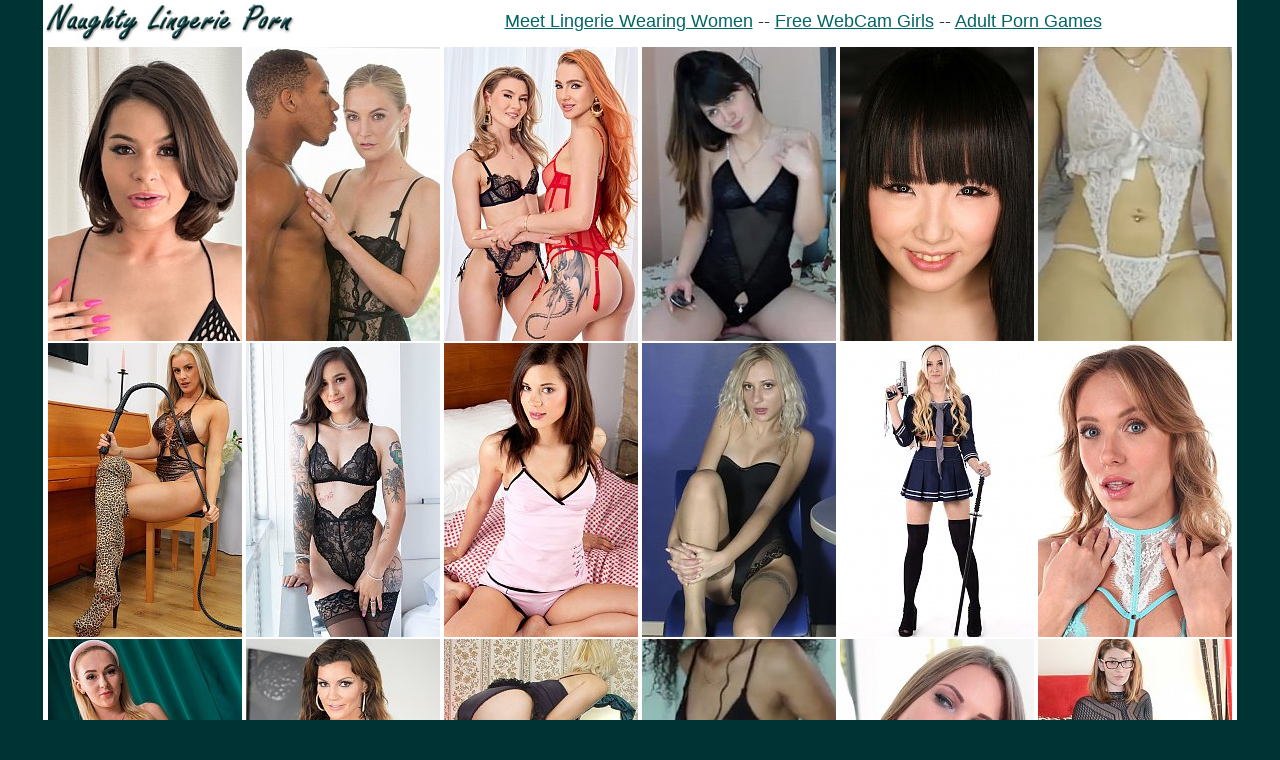

--- FILE ---
content_type: text/html
request_url: http://naughtylingerieporn.com/
body_size: 10637
content:
<!DOCTYPE HTML PUBLIC "-//W3C//DTD HTML 4.01 Transitional//EN"
"http://www.w3.org/TR/html4/loose.dtd">
<html>
<head>
<title>Naughty Lingerie Porn Plus Uniform And Costume Pics And Clips - NSFW</title>
<meta http-equiv="Content-Type" content="text/html; charset=iso-8859-1">
<meta name="description" content="Erotic lingerie models plus wicked uniforms and sexy cosplay girls in free pictures and videos from NaughtyLingeriePorn.com">
<meta name="keywords" content="">
<meta name="robots" content="index, follow">
<meta name="RATING" content="Mature">
<meta name="RATING" content="RTA-5042-1996-1400-1577-RTA">
<script type="text/JavaScript">

if (top.location != location) top.location.href = location.href;
</script>
<style type="text/css">
<!--
body,td,th {
	color: #333333;
	font-family: Arial, Helvetica, sans-serif;
	font-size: 14px;
}
body {
	background-color: #003333;
	margin-left: 0px;
	margin-right: 0px;
	margin-top: 0px;
	margin-bottom: 0px;
}
a:link {
	color: #006666;
	text-decoration: underline;
}
a:visited {
	color: #006666;
	text-decoration: underline;
}
a:hover {
	color: #009999;
	text-decoration: none;
}
a:active {
	color: #009999;
	text-decoration: underline;
}
a {
	font-size: 15px;
}
#pad {
padding-left: 15px;
padding-bottom: 5px;
}
img {border:0px;}
.style15 {font-size: 12px}
.style19 {font-size: 18px}
.style16 {font-size: 30px}
.style25 {font-size: 16px}
-->
</style>
</head>

<body>
<div align="center"> 
  <table width="1180"  border="0" cellpadding="1" cellspacing="0" bgcolor="#FFFFFF">
    <tr>
      <td width="300" align="left"><img src="assets/naughtylingerieporn.jpg" alt="Naughty Lingerie Porn" width="251" height="42"></td>
      <td width="800" align="center"><span class="style19"><a href="http://www.erotictonaughty.com/dating/" class="style19">Meet Lingerie Wearing Women</a> -- <a href="http://www.erotictonaughty.com/webcams/" class="style19">Free WebCam Girls</a> -- <a href="http://www.raunchy3d.com/adult-games/" class="style19">Adult Porn Games</a></span></td>
    </tr>
    <tr align="center">
      <td colspan="2">
	  
<table align="center" width="1164";" cellpadding="0" cellspacing="0">
<tr>
<td width="1164" align="center" valign="top" style="text-align:center;" bgcolor="#FFFFFF">



<table align="center" cellpadding="0" border="0" width="100%">
<tr>
<td>
</td>

<td><a href="http://www.hotndirtybabes.com/galleries/fame/eangel/22/povpdc/index.html" title="Hottie Nicole Aria Has a Wild Private Date With Mick Blue"><img src="http://www.ttngirls.com/list/thumbs/30873.jpg" border="0" alt="Hottie Nicole Aria Has a Wild Private Date With Mick Blue"></a></td>
<td></td>

<td><a href="https://blog.pinkworld.com/libraryofthumbs/mona-wales-getting-reamed-by-a-hung-black-dude-17621.html" title="Mona Wales getting reamed by a hung black dude"><img src="http://www.ttngirls.com/list/thumbs/98495.jpg" border="0" alt="Mona Wales getting reamed by a hung black dude"></a></td>
<td></td>

<td><a href="https://www.lezzietown.com/galleries/mc/slay/25/fitred/index.html" title="Little Dragon And HoneyBee Soak The Mattress"><img src="http://www.ttngirls.com/list/thumbs/107584.jpg" border="0" alt="Little Dragon And HoneyBee Soak The Mattress"></a></td>
<td></td>

<td><a href="http://www.erotictonaughty.com/webcams/a/teenage-coed-webcam-teaser/" title="Teenage Webcam Teaser"><img src="http://www.ttngirls.com/list/thumbs/19441.jpg" border="0" alt="Teenage Webcam Teaser"></a></td>
<td></td>

<td><a href="http://www.iadoreasians.com/hot-fellatio-from-japan/ai-mizushima/" title="Ai Mizushima Teasing"><img src="http://www.ttngirls.com/list/thumbs/9637.jpg" border="0" alt="Ai Mizushima Teasing"></a></td>
<td></td>

<td><a href="http://www.erotictonaughty.com/webcams/a/lingerie-wearing-amateur-women/" title="Lingerie Wearing Amateur Women"><img src="http://www.ttngirls.com/list/thumbs/12492.jpg" border="0" alt="Lingerie Wearing Amateur Women"></a></td>
<td></td>

</tr><tr>
<td></td>

<td><a href="http://www.worldoffetish.com/solo-nylon-models/strictlyglamour/amy-green-leobody/tgp.html" title="Mistress Amy Green In Leopard Print Body Suit With Matching Boots"><img src="http://www.ttngirls.com/list/thumbs/12328.jpg" border="0" alt="Mistress Amy Green In Leopard Print Body Suit With Matching Boots"></a></td>
<td></td>

<td><a href="http://www.hotndirtybabes.com/galleries/spiz/pov/21/lunal/index.html" title="Tattooed Beauty Luna Lovely Gets A Dripping Creampie"><img src="http://www.ttngirls.com/list/thumbs/4051.jpg" border="0" alt="Tattooed Beauty Luna Lovely Gets A Dripping Creampie"></a></td>
<td></td>

<td><a href="http://www.legalteenlust.net/ee/caprice/" title="Wicked Brunette Teen Caprice"><img src="http://www.ttngirls.com/list/thumbs/16378.jpg" border="0" alt="Wicked Brunette Teen Caprice"></a></td>
<td></td>

<td><a href="http://www.erotictonaughty.com/dating/a/teddy-lingerie-blonde-amateur/" title="Teddy Lingerie Blonde Amateur Coed In Stockings And Heels"><img src="http://www.ttngirls.com/list/thumbs/12586.jpg" border="0" alt="Teddy Lingerie Blonde Amateur Coed In Stockings And Heels"></a></td>
<td></td>

<td><a href="http://www.allsologirls.com/solo-galleries/istripper/nikki-hill-cosplay/freeones.html" title="Pretty Cosplayer Nikki Hill Stripping Out Of Her Sexy Costume And Toying"><img src="http://www.ttngirls.com/list/thumbs/3730.jpg" border="0" alt="Pretty Cosplayer Nikki Hill Stripping Out Of Her Sexy Costume And Toying"></a></td>
<td></td>

<td><a href="http://www.allsologirls.com/solo-galleries/istripper/angelika-grays-turquoise/tgp.html" title="Angelika Grays Teasing In Her Turquoise Lace Lingerie And Toying"><img src="http://www.ttngirls.com/list/thumbs/78396.jpg" border="0" alt="Angelika Grays Teasing In Her Turquoise Lace Lingerie And Toying"></a></td>
<td></td>

</tr><tr>
<td></td>

<td><a href="http://www.worldoffetish.com/solo-nylon-models/art-lingerie/jenny-wild-pink/freeones.html" title="Jenny Wild In Pink Bralette Lingerie And Stockings"><img src="http://www.ttngirls.com/list/thumbs/993.jpg" border="0" alt="Jenny Wild In Pink Bralette Lingerie And Stockings"></a></td>
<td></td>

<td><a href="http://www.hotndirtybabes.com/galleries/spiz/spiz/bbandini/index.html" title="Busty MILF Becky Bandini Takes A Massive Cock"><img src="http://www.ttngirls.com/list/thumbs/12460.jpg" border="0" alt="Busty MILF Becky Bandini Takes A Massive Cock"></a></td>
<td></td>

<td><a href="http://www.erotictonaughty.com/webcams/a/lingerie-teasing-european-blonde/" title="Lingerie teasing European blonde in stripper heels"><img src="http://www.ttngirls.com/list/thumbs/995.jpg" border="0" alt="Lingerie teasing European blonde in stripper heels"></a></td>
<td></td>

<td><a href="http://www.lateenie.com/webcams/a/lingerie-teasing-south-american-girls/" title="Lingerie Teasing South American Girls"><img src="http://www.ttngirls.com/list/thumbs/11895.jpg" border="0" alt="Lingerie Teasing South American Girls"></a></td>
<td></td>

<td><a href="https://blog.pinkworld.com/libraryofthumbs/veronika-clark-shown-taking-a-deep-anal-creampie-21963.html" title="Hot petite pornstar Veronika Clark shown taking a deep anal creampie"><img src="http://www.ttngirls.com/list/thumbs/107313.jpg" border="0" alt="Hot petite pornstar Veronika Clark shown taking a deep anal creampie"></a></td>
<td></td>

<td><a href="http://www.erotictonaughty.com/gallery/zo/ah/lusty-black-sex-wear/" title="Lusty Black Sex Wear"><img src="http://www.ttngirls.com/list/thumbs/19405.jpg" border="0" alt="Lusty Black Sex Wear"></a></td>
<td></td>

</tr><tr>
<td></td>
<td></td>
<td></td>

</tr>
</table>

<table align="center" width="1164";" cellpadding="0" cellspacing="0">
<tr>
<td width="1164" align="center" valign="top" style="text-align:center;" bgcolor="#FFFFFF">



<table align="center" cellpadding="0" border="0" width="100%">
<tr>
<td>
</td>

<td><a href="https://www.xlgirls.com/bbw-photos/Mary-Brown/72040/?gt=1&amp;nats=MTAwMDIyMDQuMi43LjE2Mi4wLjcxMTg1MDEuMC4wLjA" title="Fat Woman Mary Brown Teasing In Bodystocking Lingerie"><img src="http://www.ttngirls.com/list/thumbs/78543.jpg" border="0" alt="Fat Woman Mary Brown Teasing In Bodystocking Lingerie"></a></td>
<td></td>

<td><a href="https://www.oascash.com/fhg/only-tease-miss-daphne-red-college-uniform-knee-high-socks/?id=2218773" title="Miss Daphne Red in a college uniform with a short skirt and knee high socks"><img src="http://www.ttngirls.com/list/thumbs/107855.jpg" border="0" alt="Miss Daphne Red in a college uniform with a short skirt and knee high socks"></a></td>
<td></td>

<td><a href="https://www.oascash.com/fhg/art-lingerie-joceline-bra-panties-seamed-sheer-stockings/?id=2218773" title="Joceline in her sexy bra and panties with high heels and seamed stockings"><img src="http://www.ttngirls.com/list/thumbs/70291.jpg" border="0" alt="Joceline in her sexy bra and panties with high heels and seamed stockings"></a></td>
<td></td>

<td><a href="https://www.oascash.com/fhg/only-tease-melanie-baseball-outfit-thigh-high-socks/?id=2218773" title="Melanie in a cute baseball outfit with a miniskirt and red thigh high socks"><img src="http://www.ttngirls.com/list/thumbs/84376.jpg" border="0" alt="Melanie in a cute baseball outfit with a miniskirt and red thigh high socks"></a></td>
<td></td>

<td><a href="https://www.cospuri.com/fhg/bb31fc01/movie/0163_RiaKurumi_EJ43" title="Petite Japanese Cosplay Pornstar Ria Kurumi Flashing and Masturbating Clip"><img src="http://www.ttngirls.com/list/thumbs/44693.jpg" border="0" alt="Petite Japanese Cosplay Pornstar Ria Kurumi Flashing and Masturbating Clip"></a></td>
<td></td>

<td><a href="https://anilos.com/galleries/lexus_smith/6v_fit-for-fun/videos/?photo=1&amp;coupon=11515" title="Lingerie and Stockings Milf Lexus Smith Strips and Pussy Plays Clip"><img src="http://www.ttngirls.com/list/thumbs/97336.jpg" border="0" alt="Lingerie and Stockings Milf Lexus Smith Strips and Pussy Plays Clip"></a></td>
<td></td>

</tr><tr>
<td></td>

<td><a href="https://www.theblackalley.com/fhg/asian-mar25/03ms/?1575946" title="Lingerie Stripping Asian Model Maysa Revealing Herself"><img src="http://www.ttngirls.com/list/thumbs/104523.jpg" border="0" alt="Lingerie Stripping Asian Model Maysa Revealing Herself"></a></td>
<td></td>

<td><a href="http://www.legalteenlust.com/webcams/b/legal-uniform-teen-in-pigtails/" title="Legal Uniform Teen In Pigtails"><img src="http://www.ttngirls.com/list/thumbs/1318.jpg" border="0" alt="Legal Uniform Teen In Pigtails"></a></td>
<td></td>

<td><a href="https://www.porn-star.com/kristina-loren/tgp.html" title="Kristina Loren teasing out of her black lingerie"><img src="http://www.ttngirls.com/list/thumbs/94127.jpg" border="0" alt="Kristina Loren teasing out of her black lingerie"></a></td>
<td></td>

<td><a href="http://www.hosted.mplstudios.com/galleries/18/gwen_black_lace/index.htm?affid=2514831" title="Red Hair European Beauty Stripping Out Of Lingerie And Stockings"><img src="http://www.ttngirls.com/list/thumbs/16893.jpg" border="0" alt="Red Hair European Beauty Stripping Out Of Lingerie And Stockings"></a></td>
<td></td>

<td><a href="https://www.oascash.com/fhg/art-lingerie-lycia-teddy-sheer-black-stockings/?id=2218773" title="Chesty Babe Lycia Teasing In Lingerie And Stockings Wearing Heels"><img src="http://www.ttngirls.com/list/thumbs/54047.jpg" border="0" alt="Chesty Babe Lycia Teasing In Lingerie And Stockings Wearing Heels"></a></td>
<td></td>

<td><a href="https://www.oascash.com/fhg/onlysilkandsatin-tania-aresti-lingerie-open-toe-heels-sheer-pantyhose/?id=2218773" title="Tania Aresti teasing in lingerie with open toe high heels and sheer pantyhose"><img src="http://www.ttngirls.com/list/thumbs/71014.jpg" border="0" alt="Tania Aresti teasing in lingerie with open toe high heels and sheer pantyhose"></a></td>
<td></td>

</tr><tr>
<td></td>

<td><a href="https://www.oascash.com/fhg/art-lingerie-sophia-smith-stairs-lingerie-stockings/?id=2218773" title="Teasing UK Milf Sophia Smith Teasing In Lingerie And Stockings"><img src="http://www.ttngirls.com/list/thumbs/55978.jpg" border="0" alt="Teasing UK Milf Sophia Smith Teasing In Lingerie And Stockings"></a></td>
<td></td>

<td><a href="https://www.18eighteen.com/nude-teen-photos/Kharlie-Stone/50836/?gt=1&amp;nats=MTAwMDIyMDQuMi4zLjMzNS4wLjcxMTg1MDEuMC4wLjA" title="Cute Petite Schoolgirl Kharlie Stone Strips In The Bathroom"><img src="http://www.ttngirls.com/list/thumbs/72727.jpg" border="0" alt="Cute Petite Schoolgirl Kharlie Stone Strips In The Bathroom"></a></td>
<td></td>

<td><a href="https://www.oascash.com/fhg/layered-nylons-louisa-lu-robe-pantyhose-stockings/?id=2218773" title="Louisa Lu Strips Lingerie Robe In Pantyhose"><img src="http://www.ttngirls.com/list/thumbs/45509.jpg" border="0" alt="Louisa Lu Strips Lingerie Robe In Pantyhose"></a></td>
<td></td>

<td><a href="https://www.ethnicpassions.com/gal/fame/irv/25/coug53/index.html" title="Sultry MILF Is Reamed And Spermed By A BBC"><img src="http://www.ttngirls.com/list/thumbs/106607.jpg" border="0" alt="Sultry MILF Is Reamed And Spermed By A BBC"></a></td>
<td></td>

<td><a href="https://www.scoreland.com/big-boob-photos/Alana-Lace/42493/?gt=1&amp;nats=MTAwMDIyMDQuMi4yLjMxLjAuNzExODUwMS4wLjAuMA" title="Fantasy Schoolgirl Teasing With Curvy Hottie Alana Lace"><img src="http://www.ttngirls.com/list/thumbs/76225.jpg" border="0" alt="Fantasy Schoolgirl Teasing With Curvy Hottie Alana Lace"></a></td>
<td></td>

<td><a href="https://anilos.com/galleries/cassy_torri/2v_bedroommilf/photos/?coupon=11515" title="Fine Looking 44 Year Old Cassy Torri Teasing Off Sexy Wear"><img src="http://www.ttngirls.com/list/thumbs/96708.jpg" border="0" alt="Fine Looking 44 Year Old Cassy Torri Teasing Off Sexy Wear"></a></td>
<td></td>

</tr><tr>
<td></td>

<td><a href="https://www.oascash.com/fhg/art-lingerie-samantha-purple-lace-bra-panties/?id=2218773" title="Samantha in purple lace bra and panties with sheer black stockings"><img src="http://www.ttngirls.com/list/thumbs/98295.jpg" border="0" alt="Samantha in purple lace bra and panties with sheer black stockings"></a></td>
<td></td>

<td><a href="https://www.oascash.com/fhg/onlysilkandsatin-abigail-b-black-corset-panties-stockings/?id=2218773" title="Abigail B in a black corset and high heels and sheer stockings"><img src="http://www.ttngirls.com/list/thumbs/100564.jpg" border="0" alt="Abigail B in a black corset and high heels and sheer stockings"></a></td>
<td></td>

<td><a href="https://previews.ftvmilfs.com/galleries/valentina-a-flower-in-bloom/?site_link=http://www.ftvmilfs.com/models.html&amp;ccbill_id=1138801" title="Lingerie Teasing With 28 Year Old  Valentina Leads To Solo Play"><img src="http://www.ttngirls.com/list/thumbs/102922.jpg" border="0" alt="Lingerie Teasing With 28 Year Old  Valentina Leads To Solo Play"></a></td>
<td></td>

<td><a href="https://www.18eighteen.com/nude-teen-photos/Cali/48329/?gt=1&amp;nats=MTAwMDIyMDQuMi4zLjE2Mi4wLjcxMTg1MDEuMC4wLjA" title="Naughty Schoolgirl Cali Arouses Her Teacher After Class"><img src="http://www.ttngirls.com/list/thumbs/51581.jpg" border="0" alt="Naughty Schoolgirl Cali Arouses Her Teacher After Class"></a></td>
<td></td>

<td><a href="https://www.fellatiojapan.com/fhg/bb31fc01/photo/1084_ArakiMai_BFD7" title="Darling Pigtails Japan Schoolgirl BJ And Facial"><img src="http://www.ttngirls.com/list/thumbs/19028.jpg" border="0" alt="Darling Pigtails Japan Schoolgirl BJ And Facial"></a></td>
<td></td>

<td><a href="https://galleries.vogov.com/1135653873/mixed3/wild-anal-glory?nats=MTA1MTIwLjUuNTkuODQuMC44MTIwNi4wLjAuMA" title="Hot Ass Gia Derza Lingerie and Stockings Tease Before Anal Pounding Squirt Video"><img src="http://www.ttngirls.com/list/thumbs/104165.jpg" border="0" alt="Hot Ass Gia Derza Lingerie and Stockings Tease Before Anal Pounding Squirt Video"></a></td>
<td></td>

</tr><tr>
<td></td>

<td><a href="https://www.cospuri.com/fhg/bb31fc01/photo/0296_Sara_HLR0" title="Cospaly Porn Pics With Japanese Dream Sara"><img src="http://www.ttngirls.com/list/thumbs/103890.jpg" border="0" alt="Cospaly Porn Pics With Japanese Dream Sara"></a></td>
<td></td>

<td><a href="http://promo.spunkyangels.com/sadiebluedots/1/?ccbill=601298" title="Sexy Sadie Teasing In Lingerie and Touching Herself"><img src="http://www.ttngirls.com/list/thumbs/98796.jpg" border="0" alt="Sexy Sadie Teasing In Lingerie and Touching Herself"></a></td>
<td></td>

<td><a href="https://www.cospuri.com/fhg/bb31fc01/photo/0524_EmiriMomota_7MWH" title="Sexy Asian Cosplayer Emiri Momota Flashing"><img src="http://www.ttngirls.com/list/thumbs/93070.jpg" border="0" alt="Sexy Asian Cosplayer Emiri Momota Flashing"></a></td>
<td></td>

<td><a href="https://fhg.met-art.com/2025-12-04/PLEASURELAND_1/?version=lite&amp;pa=344414" title="Pretty lingerie teasing with college aged Polly Yangs"><img src="http://www.ttngirls.com/list/thumbs/1994.jpg" border="0" alt="Pretty lingerie teasing with college aged Polly Yangs"></a></td>
<td></td>

<td><a href="https://www.scoreclassics.com/classic-boob-photos/Ona/64336/?gt=1&amp;nats=MTAwMDIyMDQuMi4xMjQuMzgwLjAuNzExMzIyOS4wLjAuMA" title="Classic Big Boobies Brunette In Lingerie And Stockings"><img src="http://www.ttngirls.com/list/thumbs/53567.jpg" border="0" alt="Classic Big Boobies Brunette In Lingerie And Stockings"></a></td>
<td></td>

<td><a href="http://www.erotictonaughty.com/webcams/a/amateur-lingerie-stockings-tease/" title="Amateur Lingerie And Stockings Tease Pics"><img src="http://www.ttngirls.com/list/thumbs/11877.jpg" border="0" alt="Amateur Lingerie And Stockings Tease Pics"></a></td>
<td></td>

</tr><tr>
<td></td>
<td></td>
<td></td>

</tr>
</table>

</td>
    </tr>
    <tr align="center">
      <td height="75" colspan="2"><a href="http://www.erotictonaughty.com/dating/" title="Erotic To Naughty Dating And Hook Up" class="style16">CLICK HERE To Hook Up With Horny Women In Your Area!</a><br>
        <span class="style25">See pictures of real naughty singles near you willing to wear all the sexy little outfits you want. Free Registration</span></td>
    </tr>
    <tr align="center">
      <td colspan="2">
	  
<table align="center" width="1164";" cellpadding="0" cellspacing="0">
<tr>
<td width="1164" align="center" valign="top" style="text-align:center;" bgcolor="#FFFFFF">



<table align="center" cellpadding="0" border="0" width="100%">
<tr>
<td>
</td>

<td><a href="http://www.sexymilfnude.com/picpost/pics/149207_dark-hair-milf-in-her-sexy-lingerie/" title="Dark Hair Milf In Her Sexy Lingerie"><img src="http://www.ttngirls.com/list/thumbs/36763.jpg" border="0" alt="Dark Hair Milf In Her Sexy Lingerie"></a></td>
<td></td>

<td><a href="https://join.college-uniform.com/track/MTEwNjI5LjEuNjMuNjkuMC4wLjAuMC4w" title="Red Hair Kara Carter Uniform Teasing"><img src="http://www.ttngirls.com/list/thumbs/53226.jpg" border="0" alt="Red Hair Kara Carter Uniform Teasing"></a></td>
<td></td>

<td><a href="https://www.oascash.com/fhg/art-lingerie-bonnie-matching-purple-lace-bra-panties/?id=2218773" title="Lingerie And Stockings Teasing With Bonnie"><img src="http://www.ttngirls.com/list/thumbs/68879.jpg" border="0" alt="Lingerie And Stockings Teasing With Bonnie"></a></td>
<td></td>

<td><a href="http://www.nakedasiancuties.com/picpost/pics/89222_sexy-asian-wearing-bralette-lingerie/" title="Sexy Asian Wearing Bralette Lingerie"><img src="http://www.ttngirls.com/list/thumbs/106397.jpg" border="0" alt="Sexy Asian Wearing Bralette Lingerie"></a></td>
<td></td>

<td><a href="https://www.fellatiojapan.com/fhg/bb31fc01/photo/593_CutieLya_432G" title="In Uniform Hungarian Coed Lya Cutie Sucks The Cum Out Of"><img src="http://www.ttngirls.com/list/thumbs/101525.jpg" border="0" alt="In Uniform Hungarian Coed Lya Cutie Sucks The Cum Out Of"></a></td>
<td></td>

<td><a href="https://www.oascash.com/fhg/art-lingerie-tammy-blue-bra-panties-heels-sheer-stockings/?id=2218773" title="Tammy in her blue bra and panties with high heels and sheer stockings"><img src="http://www.ttngirls.com/list/thumbs/105894.jpg" border="0" alt="Tammy in her blue bra and panties with high heels and sheer stockings"></a></td>
<td></td>

</tr><tr>
<td></td>

<td><a href="https://fhg.met-art.com/2025-01-02/DRESSED_IN_WHITE/?version=lite&amp;pa=344414" title="Russian College Girl Leona Lace In Stockings and Heels Strips Off White Lingerie"><img src="http://www.ttngirls.com/list/thumbs/100095.jpg" border="0" alt="Russian College Girl Leona Lace In Stockings and Heels Strips Off White Lingerie"></a></td>
<td></td>

<td><a href="http://www.qualitythumbnails.com/picpost/pics/119221_lingerie-hot-milf-teasing-in-stockings/" title="Lingerie Hot Milf Teasing In Stockings"><img src="http://www.ttngirls.com/list/thumbs/85733.jpg" border="0" alt="Lingerie Hot Milf Teasing In Stockings"></a></td>
<td></td>

<td><a href="http://www.naughtylingerieporn.com/picpost/pics/196844_lusty-blonde-young-babe-in-her-pink-lingerie/" title="Lusty Blonde Young Babe In Her Pink Lingerie"><img src="http://www.ttngirls.com/list/thumbs/50457.jpg" border="0" alt="Lusty Blonde Young Babe In Her Pink Lingerie"></a></td>
<td></td>

<td><a href="http://www.naughtylingerieporn.com/picpost/pics/60391_pretty-black-and-pink-lingerie-model/" title="Pretty Black And Pink Lingerie Model"><img src="http://www.ttngirls.com/list/thumbs/58962.jpg" border="0" alt="Pretty Black And Pink Lingerie Model"></a></td>
<td></td>

<td><a href="https://join.college-uniform.com/track/MTEwNjI5LjEuNjMuNjkuMC4wLjAuMC4w" title="Sexy Uiform Teasing Fi Stevens"><img src="http://www.ttngirls.com/list/thumbs/47365.jpg" border="0" alt="Sexy Uiform Teasing Fi Stevens"></a></td>
<td></td>

<td><a href="https://momsteachsex.com/galleries/stepmom_drained_my_balls_for_octoberfest/videos/?photo=1&amp;coupon=11515" title="Stepmom Drained My Balls For Octoberfest featuring Cubbi Thompson"><img src="http://www.ttngirls.com/list/thumbs/107608.jpg" border="0" alt="Stepmom Drained My Balls For Octoberfest featuring Cubbi Thompson"></a></td>
<td></td>

</tr><tr>
<td></td>

<td><a href="https://gallys.xlgirls.com/images/Tiana_19404/?nats=MTAwMDIyMDQuMi43LjcuMC43MDAwODI4LjAuMC4w" title="Blck BBW Teases In Lingerie And Stockings"><img src="http://www.ttngirls.com/list/thumbs/37042.jpg" border="0" alt="Blck BBW Teases In Lingerie And Stockings"></a></td>
<td></td>

<td><a href="https://www.oascash.com/fhg/art-lingerie-kara-carter-green-lace-lingerie-black-stockings/?id=2218773" title="Redhead Model Kara Carter Strips Green Velvet And Lace Lingerie In Stockings and Heels"><img src="http://www.ttngirls.com/list/thumbs/67318.jpg" border="0" alt="Redhead Model Kara Carter Strips Green Velvet And Lace Lingerie In Stockings and Heels"></a></td>
<td></td>

<td><a href="https://galleries.my-sex-life.com/galleries/pictures/Classy_Posing_in_the_Kitchen_1395/index.php?nats=ODY4ODQyLjIuMS4xLjAuNzAwNjM3NS4wLjAuMA" title="Lingerie Stripping Milf In Stockings and Heels Toys Her Twat"><img src="http://www.ttngirls.com/list/thumbs/81194.jpg" border="0" alt="Lingerie Stripping Milf In Stockings and Heels Toys Her Twat"></a></td>
<td></td>

<td><a href="https://mongerinasia.com/fhg/2469mia-MIA_Photo_Landscape-mongerinasia_sts_023-nung/?nats=MTU3ODY0Mi4xLjI0LjQ0LjAuOTE3My4wLjAuMA" title="Fresh Boom Boom Girl In Lingerie and Stockings Fucked Photos"><img src="http://www.ttngirls.com/list/thumbs/92628.jpg" border="0" alt="Fresh Boom Boom Girl In Lingerie and Stockings Fucked Photos"></a></td>
<td></td>

<td><a href="https://www.oascash.com/fhg/art-lingerie-scarlot-rose-purple-matching-bra-and-panties/?id=2218773" title="Scarlot Rose in purple matching bra and panties with high heels and sheer stockings"><img src="http://www.ttngirls.com/list/thumbs/101018.jpg" border="0" alt="Scarlot Rose in purple matching bra and panties with high heels and sheer stockings"></a></td>
<td></td>

<td><a href="https://www.cospuri.com/fhg/bb31fc01/movie/0438_MaryPopiense_QN4W" title="Sexy Ass Spanish Cosplay Babe Mary Popiense Flashing Video Clip"><img src="http://www.ttngirls.com/list/thumbs/66611.jpg" border="0" alt="Sexy Ass Spanish Cosplay Babe Mary Popiense Flashing Video Clip"></a></td>
<td></td>

</tr><tr>
<td></td>

<td><a href="https://www.40somethingmag.com/xxx-mature-photos/Suzi-Grande/71770/?gt=1&amp;nats=MTAwMDIyMDQuMi4xMC4xNjIuMC43MTE4NTAxLjAuMC4w" title="Hot Blonde Milf Strips Out Of Dress And Lingerie"><img src="http://www.ttngirls.com/list/thumbs/60929.jpg" border="0" alt="Hot Blonde Milf Strips Out Of Dress And Lingerie"></a></td>
<td></td>

<td><a href="http://www.qualitythumbnails.com/picpost/pics/182755_sexy-lingerie-teasing-exotic-treasure/" title="Sexy Lingerie Teasing Exotic Treasure"><img src="http://www.ttngirls.com/list/thumbs/58157.jpg" border="0" alt="Sexy Lingerie Teasing Exotic Treasure"></a></td>
<td></td>

<td><a href="https://nubiles.net/galleries/veronica_church/1v_breath-taking/videos/?photo=1&amp;coupon=11515" title="Petite American Coed Veronica Church Strips Lingerie And Finger Bangs Clip"><img src="http://www.ttngirls.com/list/thumbs/56277.jpg" border="0" alt="Petite American Coed Veronica Church Strips Lingerie And Finger Bangs Clip"></a></td>
<td></td>

<td><a href="https://www.oascash.com/fhg/onlysilkandsatin-chloe-welsh-lingerie-stockings/?id=2218773" title="Chloe Welsh Reveals Her Breasts In Lingerie And Stockings"><img src="http://www.ttngirls.com/list/thumbs/52288.jpg" border="0" alt="Chloe Welsh Reveals Her Breasts In Lingerie And Stockings"></a></td>
<td></td>

<td><a href="http://www.erotictonaughty.com/webcams/a/lingerie-teasing-amateur-ladies/" title="Lingerie Teasing Amateur Ladies"><img src="http://www.ttngirls.com/list/thumbs/10234.jpg" border="0" alt="Lingerie Teasing Amateur Ladies"></a></td>
<td></td>

<td><a href="https://www.oascash.com/fhg/art-lingerie-leanne-lace-lace-teddy-black-stockings-high-heels/?id=2218773" title="Leanne Lace in her lace teddy with high heels and sheer black stockings"><img src="http://www.ttngirls.com/list/thumbs/108156.jpg" border="0" alt="Leanne Lace in her lace teddy with high heels and sheer black stockings"></a></td>
<td></td>

</tr><tr>
<td></td>

<td><a href="https://www.oascash.com/fhg/art-lingerie-bonnie-green-corset-matching-panties/?id=2218773" title="Bonnie in a green corset and matching panties with high heels and stockings"><img src="http://www.ttngirls.com/list/thumbs/81476.jpg" border="0" alt="Bonnie in a green corset and matching panties with high heels and stockings"></a></td>
<td></td>

<td><a href="https://nubiles.net/galleries/hot_pearl/1v_black-lace/videos/?photo=1&amp;coupon=11515" title="Tasty Russian Teen Strips Lingerie And Masturbates Clip"><img src="http://www.ttngirls.com/list/thumbs/24238.jpg" border="0" alt="Tasty Russian Teen Strips Lingerie And Masturbates Clip"></a></td>
<td></td>

<td><a href="http://www.softcorecenterfolds.com/picpost/pics/127475_lingerie-centerfold-blonde-posing-for-pic/" title="Lingerie Centerfold Blonde Posing For Pic"><img src="http://www.ttngirls.com/list/thumbs/7223.jpg" border="0" alt="Lingerie Centerfold Blonde Posing For Pic"></a></td>
<td></td>

<td><a href="http://www.erotictonaughty.com/gallery/zo/pf/lusty-coed-in-sexy-bunny-costume/" title="Lusty Coed In Sexy Bunny Costume"><img src="http://www.ttngirls.com/list/thumbs/9280.jpg" border="0" alt="Lusty Coed In Sexy Bunny Costume"></a></td>
<td></td>

<td><a href="http://www.qualitythumbnails.com/picpost/pics/136362_sexy-uniform-blonde-babe-teasing/" title="Sexy Uniform Blonde Babe Teasing"><img src="http://www.ttngirls.com/list/thumbs/59883.jpg" border="0" alt="Sexy Uniform Blonde Babe Teasing"></a></td>
<td></td>

<td><a href="http://www.blackgirlslust.com/picpost/pics/48809_strappy-heels-and-lingerie-black-lady/" title="Strappy Heels And Lingerie Black Lady Pic"><img src="http://www.ttngirls.com/list/thumbs/19991.jpg" border="0" alt="Strappy Heels And Lingerie Black Lady Pic"></a></td>
<td></td>

</tr><tr>
<td></td>

<td><a href="https://www.cospuri.com/fhg/bb31fc01/movie/0370_AyaKomatsu_4HJ7" title="Super Cute Aya Komatsu Cosplay Thigh Sex Video Clip"><img src="http://www.ttngirls.com/list/thumbs/85799.jpg" border="0" alt="Super Cute Aya Komatsu Cosplay Thigh Sex Video Clip"></a></td>
<td></td>

<td><a href="https://www.oascash.com/fhg/art-lingerie-summer-fox-sheer-lingerie-navy-stockings/?id=2218773" title="Summer Fox in partially sheer lingerie with high heels and navy blue stockings"><img src="http://www.ttngirls.com/list/thumbs/101021.jpg" border="0" alt="Summer Fox in partially sheer lingerie with high heels and navy blue stockings"></a></td>
<td></td>

<td><a href="https://fhg.met-art.com/2024-12-19/PRESENTING_KRIS_SI/?version=lite&amp;pa=344414" title="First Erotic Photo Shoot with 22 Year Old Kris Si from Russia"><img src="http://www.ttngirls.com/list/thumbs/99499.jpg" border="0" alt="First Erotic Photo Shoot with 22 Year Old Kris Si from Russia"></a></td>
<td></td>

<td><a href="https://www.xlgirls.com/bbw-photos/Marilyn-White/41805/?gt=1&amp;nats=MTAwMDIyMDQuMi43LjE2Mi4wLjcxMTg1MDEuMC4wLjA" title="Fat Fucking Marilyn White In Lingerie and Stockings"><img src="http://www.ttngirls.com/list/thumbs/78544.jpg" border="0" alt="Fat Fucking Marilyn White In Lingerie and Stockings"></a></td>
<td></td>

<td><a href="https://matureluv.com/gall/monger/2503/mile-high-club-milf-stewardess-jessy-pony/" title="Role playing MILF Jesse Pony taking her fantasies to the mile high club"><img src="http://www.ttngirls.com/list/thumbs/103316.jpg" border="0" alt="Role playing MILF Jesse Pony taking her fantasies to the mile high club"></a></td>
<td></td>

<td><a href="https://www.oascash.com/fhg/art-lingerie-kristy-red-teddy-panties-black-stockings/?id=2218773" title="Kristy in a red teddy and panties with high heels and sheer black stockings"><img src="http://www.ttngirls.com/list/thumbs/102211.jpg" border="0" alt="Kristy in a red teddy and panties with high heels and sheer black stockings"></a></td>
<td></td>

</tr><tr>
<td></td>

<td><a href="https://join.college-uniform.com/track/MTEwNjI5LjEuNjMuNjkuMC4wLjAuMC4w" title="Blonde Babe Stripping Schoolgirl Fantasy"><img src="http://www.ttngirls.com/list/thumbs/36517.jpg" border="0" alt="Blonde Babe Stripping Schoolgirl Fantasy"></a></td>
<td></td>

<td><a href="https://previews.ftvmilfs.com/galleries/eve-blue-you-away/?site_link=http://www.ftvmilfs.com/models.html&amp;ccbill_id=1138801" title="Lusty Eve Slips Off Lingerie and Toy Rides"><img src="http://www.ttngirls.com/list/thumbs/78740.jpg" border="0" alt="Lusty Eve Slips Off Lingerie and Toy Rides"></a></td>
<td></td>

<td><a href="http://www.naughtylingerieporn.com/picpost/pics/110480_sexy-blonde-in-her-pretty-lingerie/" title="Sexy Blonde In Her Pretty Lingerie"><img src="http://www.ttngirls.com/list/thumbs/47252.jpg" border="0" alt="Sexy Blonde In Her Pretty Lingerie"></a></td>
<td></td>

<td><a href="http://www.iadoreasians.com/picpost/pics/146220_darling-asian-babe-lingerie-teasing/" title="Darling Asian Babe Lingerie Teasing"><img src="http://www.ttngirls.com/list/thumbs/54016.jpg" border="0" alt="Darling Asian Babe Lingerie Teasing"></a></td>
<td></td>

<td><a href="https://www.cospuri.com/fhg/bb31fc01/photo/0298_RiaKurumi_QY5C" title="Japanese Kitty School Fantasy Ria Kurumi Flashing"><img src="http://www.ttngirls.com/list/thumbs/64759.jpg" border="0" alt="Japanese Kitty School Fantasy Ria Kurumi Flashing"></a></td>
<td></td>

<td><a href="http://www.naughtylingerieporn.com/picpost/pics/77641_silk-lingerie-on-a-sexy-blonde-with-nice-cleavage/" title="Silk Lingerie On A Sexy Blonde With Nice Cleavage"><img src="http://www.ttngirls.com/list/thumbs/45645.jpg" border="0" alt="Silk Lingerie On A Sexy Blonde With Nice Cleavage"></a></td>
<td></td>

</tr><tr>
<td></td>

<td><a href="http://www.erotictonaughty.com/dating/a/older-lady-lingerie-teasing/" title="Older Lady Lingerie Teasing"><img src="http://www.ttngirls.com/list/thumbs/3599.jpg" border="0" alt="Older Lady Lingerie Teasing"></a></td>
<td></td>

<td><a href="http://www.iadoreasians.com/picpost/pics/146229_pretty-asian-uniform-girl-sitting-on-sofa/" title="Pretty Asian Uniform Girl Sitting On Sofa"><img src="http://www.ttngirls.com/list/thumbs/52922.jpg" border="0" alt="Pretty Asian Uniform Girl Sitting On Sofa"></a></td>
<td></td>

<td><a href="https://www.oascash.com/fhg/only-tease-jessica-b-bunny-girl-pantyhose/?id=2218773" title="Sexy Bunny Outfit Babe Jessica Teasing"><img src="http://www.ttngirls.com/list/thumbs/54718.jpg" border="0" alt="Sexy Bunny Outfit Babe Jessica Teasing"></a></td>
<td></td>

<td><a href="https://gallys.xlgirls.com/images/MariaMoore_22164/?nats=MTAwMDIyMDQuMi43LjcuMC40Njc0LjAuMC4w" title="Jumbo Tits BBW Maria Moore Teasing In Lingerie"><img src="http://www.ttngirls.com/list/thumbs/73644.jpg" border="0" alt="Jumbo Tits BBW Maria Moore Teasing In Lingerie"></a></td>
<td></td>

<td><a href="https://www.oascash.com/fhg/art-lingerie-honour-may-white-lingerie-matching-stockings/?id=2218773" title="Honour May in white lace lingerie with high heels and sheer white stockings"><img src="http://www.ttngirls.com/list/thumbs/77749.jpg" border="0" alt="Honour May in white lace lingerie with high heels and sheer white stockings"></a></td>
<td></td>

<td><a href="https://www.oascash.com/fhg/only-tease-tayla-flight-attendant-minidress-sheer-pantyhose/?id=2218773" title="Tayla as a sexy flight attendant in a pink minidress and sheer pantyhose"><img src="http://www.ttngirls.com/list/thumbs/106789.jpg" border="0" alt="Tayla as a sexy flight attendant in a pink minidress and sheer pantyhose"></a></td>
<td></td>

</tr><tr>
<td></td>
<td></td>
<td></td>

</tr>
</table>

</td>
    </tr>
    <tr align="center">
      <td height="75" colspan="2"><a href="http://www.erotictonaughty.com/webcams/" class="style16">Check Out The Live Horny Cam Babes In Lingerie!</a></td>
    </tr>
    <tr align="center">
      <td colspan="2">
	  
<table align="center" width="1164";" cellpadding="0" cellspacing="0">
<tr>
<td width="1164" align="center" valign="top" style="text-align:center;" bgcolor="#FFFFFF">



<table align="center" cellpadding="0" border="0" width="100%">
<tr>
<td>
</td>

<td><a href="https://anilos.com/galleries/margaret_holt/4v_sexy-sixties/videos/?photo=1&amp;coupon=11515" title="Margaret Holt In Lingerie and Stockings Gets A Bit Randy On The Bed Video"><img src="http://www.ttngirls.com/list/thumbs/97396.jpg" border="0" alt="Margaret Holt In Lingerie and Stockings Gets A Bit Randy On The Bed Video"></a></td>
<td></td>

<td><a href="http://www.naughtylingerieporn.com/picpost/pics/131219_nice-curvy-blonde-teasing-in-lingerie/" title="Nice Curvy Blonde Teasing In Lingerie"><img src="http://www.ttngirls.com/list/thumbs/47107.jpg" border="0" alt="Nice Curvy Blonde Teasing In Lingerie"></a></td>
<td></td>

<td><a href="https://thepovgod.com/galleries/goddess_in_the_sheets/videos/?coupon=11515" title="Goddess In The Sheets featuring Bronze Goddess"><img src="http://www.ttngirls.com/list/thumbs/107849.jpg" border="0" alt="Goddess In The Sheets featuring Bronze Goddess"></a></td>
<td></td>

<td><a href="https://anilos.com/galleries/lucy/3v_hot-mama-and-her-toy/videos/?photo=1&amp;coupon=11515" title="Lucy Is A Busty British Blonde Milf In Lingerie and Stockings Toying Twat Video"><img src="http://www.ttngirls.com/list/thumbs/97879.jpg" border="0" alt="Lucy Is A Busty British Blonde Milf In Lingerie and Stockings Toying Twat Video"></a></td>
<td></td>

<td><a href="http://www.naughtylingerieporn.com/picpost/pics/9588_barely-legal-teen-in-lingerie/" title="Barely Legal Teen In Lingerie"><img src="http://www.ttngirls.com/list/thumbs/88132.jpg" border="0" alt="Barely Legal Teen In Lingerie"></a></td>
<td></td>

<td><a href="http://www.iadoreasians.com/picpost/pics/88831_sexy-non-nude-asian-uniform-babe/" title="Sexy Non Nude Asian Uniform Babe"><img src="http://www.ttngirls.com/list/thumbs/2562.jpg" border="0" alt="Sexy Non Nude Asian Uniform Babe"></a></td>
<td></td>

</tr><tr>
<td></td>

<td><a href="https://www.oascash.com/fhg/art-lingerie-brianna-olivia-blue-lace-bra-panties-white-stockings/?id=2218773" title="Brianna Olivia in her blue lace bra and panies with sheer white stockings"><img src="http://www.ttngirls.com/list/thumbs/106481.jpg" border="0" alt="Brianna Olivia in her blue lace bra and panies with sheer white stockings"></a></td>
<td></td>

<td><a href="http://fhg.met-art.com/2018-02-22/ISUNOR/?version=lite&amp;pa=344414" title="Erotic Teenager From Latvia Strips Off White Teddy Lingerie"><img src="http://www.ttngirls.com/list/thumbs/54752.jpg" border="0" alt="Erotic Teenager From Latvia Strips Off White Teddy Lingerie"></a></td>
<td></td>

<td><a href="https://www.cospuri.com/fhg/bb31fc01/photo/0364_RiaKurumi_BG2U" title="Darling Petite Asian Coed Ria Kurumi In Sexy Costume"><img src="http://www.ttngirls.com/list/thumbs/73838.jpg" border="0" alt="Darling Petite Asian Coed Ria Kurumi In Sexy Costume"></a></td>
<td></td>

<td><a href="https://www.oascash.com/fhg/onlysilkandsatin-selena-bath-lingerie-sheer-stockings/?id=2218773" title="Selena fro removes her high heels to have a bath in lingerie and sheer stockings"><img src="http://www.ttngirls.com/list/thumbs/76614.jpg" border="0" alt="Selena fro removes her high heels to have a bath in lingerie and sheer stockings"></a></td>
<td></td>

<td><a href="https://fhg.met-art.com/2025-07-24/PURITY/?version=lite&amp;pa=344414" title="Just legal Asia teen sweetheart Oxitheam teasing off white sexy wear"><img src="http://www.ttngirls.com/list/thumbs/106954.jpg" border="0" alt="Just legal Asia teen sweetheart Oxitheam teasing off white sexy wear"></a></td>
<td></td>

<td><a href="https://www.oascash.com/fhg/art-lingerie-tania-aresti-red-lingerie-brown-stockings/?id=2218773" title="Tania Aresti in red lingerie with high heels and sheer brown stockings"><img src="http://www.ttngirls.com/list/thumbs/8236.jpg" border="0" alt="Tania Aresti in red lingerie with high heels and sheer brown stockings"></a></td>
<td></td>

</tr><tr>
<td></td>

<td><a href="http://www.nakedasiancuties.com/picpost/pics/5643_adorable-eighteen-year-old-sailor-joon/" title="Adorable Eighteen Year Old Sailor Joon"><img src="http://www.ttngirls.com/list/thumbs/17906.jpg" border="0" alt="Adorable Eighteen Year Old Sailor Joon"></a></td>
<td></td>

<td><a href="https://www.legsex.com/foot-fetish-photos/Claudia-Downs/35597/?gt=1&amp;nats=MTAwMDIyMDQuMi42LjIxOS4wLjcxMTg1MDEuMC4wLjA" title="Sexy Claudia Downs Teasing in Lingerie with Pantyhose and Heels"><img src="http://www.ttngirls.com/list/thumbs/90673.jpg" border="0" alt="Sexy Claudia Downs Teasing in Lingerie with Pantyhose and Heels"></a></td>
<td></td>

<td><a href="http://www.sultrynuderedheads.com/picpost/pics/110698_redheaded-babe-in-fishnets-and-maids-uniform/" title="Redheaded Babe In Fishnets And Maids Uniform"><img src="http://www.ttngirls.com/list/thumbs/3710.jpg" border="0" alt="Redheaded Babe In Fishnets And Maids Uniform"></a></td>
<td></td>

<td><a href="https://www.cospuri.com/fhg/bb31fc01/photo/0313_Mizuki_O4O0" title="Beautiful Asian Cosplayer Mizuki Flashing"><img src="http://www.ttngirls.com/list/thumbs/67175.jpg" border="0" alt="Beautiful Asian Cosplayer Mizuki Flashing"></a></td>
<td></td>

<td><a href="https://www.cutebutts.com/fhg/bb31fc01/photo/0094_AyaKomatsu_FTQ8" title="Cute Butt Aya Komatsu Teasing In White Lingerie and Stockings with Heels"><img src="http://www.ttngirls.com/list/thumbs/101838.jpg" border="0" alt="Cute Butt Aya Komatsu Teasing In White Lingerie and Stockings with Heels"></a></td>
<td></td>

<td><a href="http://www.sexystockingslegs.com/picpost/pics/56815_nice-legs-on-strawberry-blonde-wearing-white-stockings/" title="Nice Legs On Strawberry Blonde Wearing White Stockings"><img src="http://www.ttngirls.com/list/thumbs/7289.jpg" border="0" alt="Nice Legs On Strawberry Blonde Wearing White Stockings"></a></td>
<td></td>

</tr><tr>
<td></td>

<td><a href="http://www.worldoffetish.com/solo-nylon-models/natalie-k/creampie-doggy-fucking/tgp.html" title="Hot Blonde Milf Natalie K Posing On The Bed In Her Satin Nightie"><img src="http://www.ttngirls.com/list/thumbs/80338.jpg" border="0" alt="Hot Blonde Milf Natalie K Posing On The Bed In Her Satin Nightie"></a></td>
<td></td>

<td><a href="https://www.iasian4u.com/fhg/205do/?1575946" title="Lingerie Teasing Asian Sucks Dildo And Toys Video Clips"><img src="http://www.ttngirls.com/list/thumbs/67706.jpg" border="0" alt="Lingerie Teasing Asian Sucks Dildo And Toys Video Clips"></a></td>
<td></td>

<td><a href="https://www.latinmommas.com/latina-milf-scenes/Rosa-Isabella/73767/?gt=3&amp;nats=MTAwMDIyMDQuMi4xMzUuMzczLjAuNzExODUwMS4wLjAuMA" title="Fine Latina Milf Rosa Isabella Strips Lingerie and Toys Video"><img src="http://www.ttngirls.com/list/thumbs/103671.jpg" border="0" alt="Fine Latina Milf Rosa Isabella Strips Lingerie and Toys Video"></a></td>
<td></td>

<td><a href="https://theater.aebn.net/dispatcher/movieDetail?genreId=101&amp;theaterId=841&amp;refid=AEBN-018039&amp;movieId=190362&amp;locale=en" title="Sexy Girls In Hot Lingerie 3 Movie Clip"><img src="http://www.ttngirls.com/list/thumbs/101828.jpg" border="0" alt="Sexy Girls In Hot Lingerie 3 Movie Clip"></a></td>
<td></td>

<td><a href="http://www.qualitythumbnails.com/picpost/pics/173202_lingerie-latina-female-teasing/" title="Lingerie Latina Female Teasing"><img src="http://www.ttngirls.com/list/thumbs/64643.jpg" border="0" alt="Lingerie Latina Female Teasing"></a></td>
<td></td>

<td><a href="http://www.naughtylingerieporn.com/picpost/pics/120601_pink-babydoll-lingerie-on-a-fine-blonde/" title="Pink Babydoll Lingerie On A Fine Blonde"><img src="http://www.ttngirls.com/list/thumbs/51716.jpg" border="0" alt="Pink Babydoll Lingerie On A Fine Blonde"></a></td>
<td></td>

</tr><tr>
<td></td>

<td><a href="https://join.college-uniform.com/track/MTEwNjI5LjEuNjMuNjkuMC4wLjAuMC4w" title="Sexy Blonde Uniform Teasing In Stockings And Heels"><img src="http://www.ttngirls.com/list/thumbs/36506.jpg" border="0" alt="Sexy Blonde Uniform Teasing In Stockings And Heels"></a></td>
<td></td>

<td><a href="http://www.naughtylingerieporn.com/picpost/pics/130228_pretty-pink-lingerie-and-white-nets/" title="Pretty Pink Lingerie And White Nets"><img src="http://www.ttngirls.com/list/thumbs/51224.jpg" border="0" alt="Pretty Pink Lingerie And White Nets"></a></td>
<td></td>

<td><a href="https://www.xlgirls.com/bbw-videos/Mya-Blair-Peter-Green/57127/?gt=3&amp;nats=MTAwMDIyMDQuMi43LjI5LjAuNzExODUwMS4wLjAuMA" title="Big beautiful Mya Blair in lingerie and thigh boots gets that dick"><img src="http://www.ttngirls.com/list/thumbs/107538.jpg" border="0" alt="Big beautiful Mya Blair in lingerie and thigh boots gets that dick"></a></td>
<td></td>

<td><a href="http://www.lezzietown.com/galleries/spiz/jenna/index.html" title="Jenna and Sonia Have Hot Lesbian Birthday Sex"><img src="http://www.ttngirls.com/list/thumbs/12879.jpg" border="0" alt="Jenna and Sonia Have Hot Lesbian Birthday Sex"></a></td>
<td></td>

<td><a href="https://anilos.com/galleries/patricia_forbes/3v_no-panties/videos/?photo=1&amp;coupon=11515" title="In Stockings and Heels Patricia Forbes Gets Playful With Herself Clip"><img src="http://www.ttngirls.com/list/thumbs/97914.jpg" border="0" alt="In Stockings and Heels Patricia Forbes Gets Playful With Herself Clip"></a></td>
<td></td>

<td><a href="https://www.theblackalley.com/fhg/asian-jun19/01yu/?1575946" title="Pretty Asian Lingerie Stripping And Pussy Spreading"><img src="http://www.ttngirls.com/list/thumbs/48055.jpg" border="0" alt="Pretty Asian Lingerie Stripping And Pussy Spreading"></a></td>
<td></td>

</tr><tr>
<td></td>

<td><a href="http://www.naughtylingerieporn.com/picpost/pics/188522_blonde-lady-on-the-bed-teasing-in-lingerie/" title="Blonde Lady On The Bed Teasing In Lingerie"><img src="http://www.ttngirls.com/list/thumbs/48740.jpg" border="0" alt="Blonde Lady On The Bed Teasing In Lingerie"></a></td>
<td></td>

<td><a href="https://galleries.tease-pics.com/onlyallsites/2372s-p/index.php?id=2218773" title="Pantyhose School Fantasy In Pigtails And Heels"><img src="http://www.ttngirls.com/list/thumbs/61507.jpg" border="0" alt="Pantyhose School Fantasy In Pigtails And Heels"></a></td>
<td></td>

<td><a href="https://fhg.eroticbeauty.com/2023-06-06/SUNKISSED/?pa=344414" title="Erotic Model Strips Off White Bikini At The Beach"><img src="http://www.ttngirls.com/list/thumbs/68482.jpg" border="0" alt="Erotic Model Strips Off White Bikini At The Beach"></a></td>
<td></td>

<td><a href="https://www.18eighteen.com/xxx-teen-videos/Ali-Jones/79506/?gt=3&amp;nats=MTAwMDIyMDQuMi4zLjE4NS4wLjcxMTg1MDEuMC4wLjA" title="Sweet teen school fantasy Ali Jones solo"><img src="http://www.ttngirls.com/list/thumbs/107704.jpg" border="0" alt="Sweet teen school fantasy Ali Jones solo"></a></td>
<td></td>

<td><a href="https://anilos.com/galleries/brandii_banks/3v_play-with-me/videos/?photo=1&amp;coupon=11515" title="Early Forties Milf Brandii Banks Revealing Her Sexy Undergarments Before Clit Rubbing Clip"><img src="http://www.ttngirls.com/list/thumbs/97877.jpg" border="0" alt="Early Forties Milf Brandii Banks Revealing Her Sexy Undergarments Before Clit Rubbing Clip"></a></td>
<td></td>

<td><a href="https://www.nylonup.com/gallery/nylonvid.php?g=374&amp;nats=MjYxMjEyNC4xLjEuMS4wLjIyMjIuMC4wLjA" title="Police Woman Shows Her Stockings Feet"><img src="http://www.ttngirls.com/list/thumbs/93139.jpg" border="0" alt="Police Woman Shows Her Stockings Feet"></a></td>
<td></td>

</tr><tr>
<td></td>

<td><a href="http://www.nakedasiancuties.com/picpost/pics/15723_thai-cutie-in-a-sexy-little-school-girl-uniform/" title="Thai Cutie In A Sexy Little School Girl Uniform"><img src="http://www.ttngirls.com/list/thumbs/7076.jpg" border="0" alt="Thai Cutie In A Sexy Little School Girl Uniform"></a></td>
<td></td>

<td><a href="http://promo.spunkyangels.com/bri-schoolgirl/1/?ccbill=601298" title="Schoolgirl Teasing Bri In Pigtails"><img src="http://www.ttngirls.com/list/thumbs/4144.jpg" border="0" alt="Schoolgirl Teasing Bri In Pigtails"></a></td>
<td></td>

<td><a href="https://previews.ftvmilfs.com/galleries/pristine-sexy-on-her-throne/?site_link=http://www.ftvmilfs.com/models.html&amp;ccbill_id=1138801" title="Lingerie Teasing Milf Pristine Toys Her Pussy"><img src="http://www.ttngirls.com/list/thumbs/82217.jpg" border="0" alt="Lingerie Teasing Milf Pristine Toys Her Pussy"></a></td>
<td></td>

<td><a href="http://www.iadoreasians.com/picpost/pics/130353_pretty-japanese-babe-in-black-lingerie/" title=" Pretty Japanese Babe In Black Lingerie"><img src="http://www.ttngirls.com/list/thumbs/25431.jpg" border="0" alt=" Pretty Japanese Babe In Black Lingerie"></a></td>
<td></td>

<td><a href="http://www.chubbyandfat.com/picpost/pics/170917_thick-lady-teases-in-lingerie/" title="Thick Lady Teases In Lingerie"><img src="http://www.ttngirls.com/list/thumbs/36273.jpg" border="0" alt="Thick Lady Teases In Lingerie"></a></td>
<td></td>

<td><a href="https://www.oascash.com/fhg/only-tease-betty-sailor-girl-uniform-sheer-pantyhose/?id=2218773" title="Betty in a sailor girl uniform with red high heels and sheer pantyhose"><img src="http://www.ttngirls.com/list/thumbs/91967.jpg" border="0" alt="Betty in a sailor girl uniform with red high heels and sheer pantyhose"></a></td>
<td></td>

</tr><tr>
<td></td>

<td><a href="http://www.qualitythumbnails.com/picpost/pics/159741_very-sexy-schoolgirl-uniform-on-coed-blonde/" title="Very Sexy Schoolgirl Uniform On Coed Blonde"><img src="http://www.ttngirls.com/list/thumbs/92400.jpg" border="0" alt="Very Sexy Schoolgirl Uniform On Coed Blonde"></a></td>
<td></td>

<td><a href="https://secure.hungarianhoneys.com/gallery/MTEwNjI5LjEuMjguMzAuMC40NDA2LjAuMC4w" title="In Stockings And Heels Cindy Shine Slips Off Bralette Lingerie"><img src="http://www.ttngirls.com/list/thumbs/52424.jpg" border="0" alt="In Stockings And Heels Cindy Shine Slips Off Bralette Lingerie"></a></td>
<td></td>

<td><a href="https://www.oascash.com/fhg/only-tease-julia-romanova-lingerie-black-stockings/?id=2218773" title="Julia Romanova teasing in her lingerie with high heels and sheer black stockings"><img src="http://www.ttngirls.com/list/thumbs/77997.jpg" border="0" alt="Julia Romanova teasing in her lingerie with high heels and sheer black stockings"></a></td>
<td></td>

<td><a href="https://www.oascash.com/fhg/onlysilkandsatin-zoey-king-silk-pyjamas-pantyhose/?id=2218773" title="Lingerie And Pantyhose Teasing Beauty"><img src="http://www.ttngirls.com/list/thumbs/52292.jpg" border="0" alt="Lingerie And Pantyhose Teasing Beauty"></a></td>
<td></td>

<td><a href="http://www.iadoreasians.com/picpost/pics/131167_sweet-japanese-model-showing-white-schoolgirl-panties/" title="Sweet Japanese Model Showing White Schoolgirl Panties"><img src="http://www.ttngirls.com/list/thumbs/24049.jpg" border="0" alt="Sweet Japanese Model Showing White Schoolgirl Panties"></a></td>
<td></td>

<td><a href="https://anilos.com/galleries/andi_james/12v_ready-for-love/videos/?photo=1&amp;coupon=11515" title="Ready For Love featuring Older American Woman Andi James Solo Fun Clip"><img src="http://www.ttngirls.com/list/thumbs/98360.jpg" border="0" alt="Ready For Love featuring Older American Woman Andi James Solo Fun Clip"></a></td>
<td></td>

</tr><tr>
<td></td>
<td></td>
<td></td>

</tr>
</table>

</td>
    </tr>
    <tr>
      <td colspan="2" align="center"><br>
        <p><a href="http://www.erotictonaughty.com/dating/" title="Erotic To Naughty Dating And Hook Up" class="style16">CLICK HERE To Hook Up With Horny Women In Your Area!</a><br>
            <span class="style25">See pictures of real naughty singles near you willing to wear all the sexy little outfits you want. Free Registration</span></p>
        <table border="0" cellpadding="10" cellspacing="1" bgcolor="#333333">
          <tr>
            <td align="center" bgcolor="#FFFFFF" class="style19">Recommended Sites: <a href="http://www.justlookingforlinks.com/tour/ftv-girls-samples/" class="style19">FTVgirls</a> :: <a href="http://www.justlookingforlinks.com/track/out/38085.php" class="style19">Holly Randall</a> :: <a href="http://www.plaidskirtgirls.com/tour/" class="style19">Plaid Skirt Girls</a> :: <a href="http://www.justlookingforlinks.com/track/out/59597.php" class="style19">VIP Area</a></td>
          </tr>
        </table>
      <p><a href="http://www.erotictonaughty.com/webcams/" class="style16">Check Out The Live Horny Cam Babes In Lingerie!</a></p>
      <p>&nbsp;</p></td>
    </tr>
    <tr>
      <td colspan="2" align="left"><p class="style19">Partners And Friends</p>
        <div id="pad"><a href="http://www.erotictonaughty.com/lingerie.html"><strong>Erotic To Naughty Lingerie</strong></a></div>
	<div id="pad"><a href="http://www.erotictonaughty.com/uniform.html"><strong>Erotic To Naughty Uniform</strong></a></div>
        <div id="pad"><a href="http://www.sexystockingslegs.com/"><strong>Sexy Stockings Legs</strong></a></div>
	<div id="pad"><a href="http://www.legalteenlust.com/"><strong>Legal Teen Lust</strong></a></div>
	<div id="pad"><a href="http://www.sexymilfnude.com/"><strong>Sexy Milf Nude</strong></a></div>
	<div id="pad"><a href="http://www.link-o-rama.com/greenguy/lingerie.htm"><strong>Greenguys Lingerie Porn</strong></a></div>
        <div id="pad"><a href="http://www.lustymaturemoms.com/"><strong>Lusty Mature Moms</strong></a></div>
	<div id="pad"><a href="http://www.hotndirtybabes.com/"><strong>Hot N Dirty Babes</strong></a></div>
	<div id="pad"><a href="http://www.ttngirls.com/"><strong>TTNgirls</strong></a></div></td>
    </tr>
    <tr>
      <td colspan="2">&nbsp;</td>
    </tr>
    <tr>
      <td colspan="2" align="left"><p class="style15">Copyright &copy; 2007 to Present at <a href="http://www.naughtylingerieporn.com/" class="style15"><strong>NaughtyLingeriePorn.com</strong></a> with all rights reserved and is not responsible for the content of the third party pages to which it links.<br>
        All images hosted by this website are to models 18 years or older. Parents stop minors from accessing adult content <a href="http://www.rtalabel.org/parents.php" class="style15">Visit Here</a><br>
        Part of <a href="http://www.erotictonaughty.com/network.html" class="style15"><strong>The Erotic To Naughty Network</strong></a> | <a href="http://www.ttngirls.com/list/submit.php" class="style15"><strong>Submit A Gallery</strong></a>      </p>
      </td>
    </tr>
  </table>
</div>
</body>
</html>